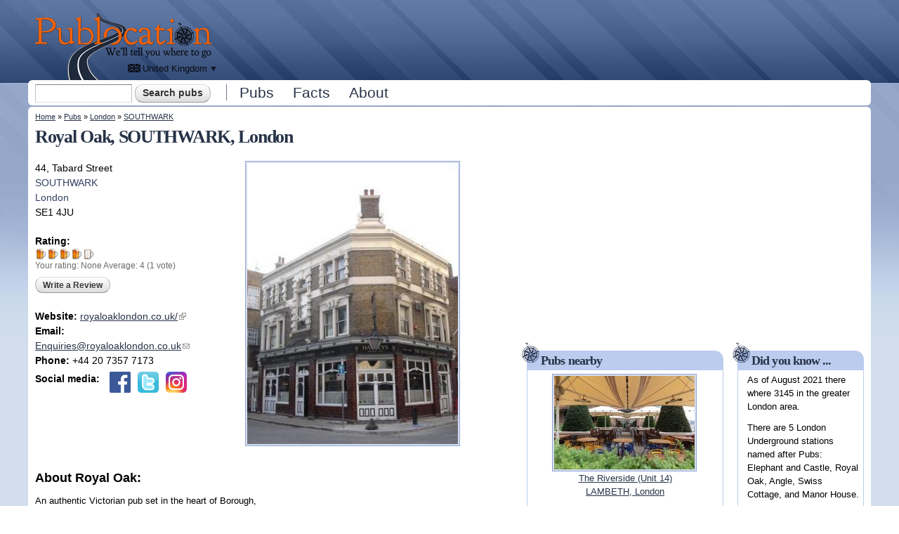

--- FILE ---
content_type: text/html; charset=utf-8
request_url: https://publocation.uk/pubs/london/southwark/royal-oak
body_size: 12287
content:
<!DOCTYPE html PUBLIC "-//W3C//DTD XHTML+RDFa 1.0//EN"
  "http://www.w3.org/MarkUp/DTD/xhtml-rdfa-1.dtd">
<html xmlns="http://www.w3.org/1999/xhtml" xml:lang="en" version="XHTML+RDFa 1.0" dir="ltr"
  xmlns:content="http://purl.org/rss/1.0/modules/content/"
  xmlns:dc="http://purl.org/dc/terms/"
  xmlns:foaf="http://xmlns.com/foaf/0.1/"
  xmlns:og="http://ogp.me/ns#"
  xmlns:rdfs="http://www.w3.org/2000/01/rdf-schema#"
  xmlns:sioc="http://rdfs.org/sioc/ns#"
  xmlns:sioct="http://rdfs.org/sioc/types#"
  xmlns:skos="http://www.w3.org/2004/02/skos/core#"
  xmlns:xsd="http://www.w3.org/2001/XMLSchema#">
<head profile="http://www.w3.org/1999/xhtml/vocab">
  <meta http-equiv="Content-Type" content="text/html; charset=utf-8" />
<link href="https://publocation.uk/sites/all/themes/custom/publ/images/icons/apple-touch-icon.png" rel="apple-touch-icon" sizes="180x180" />
<link href="https://publocation.uk/sites/all/themes/custom/publ/images/icons/favicon-32x32.png" rel="icon" sizes="32x32" type="image/png" />
<link href="https://publocation.uk/sites/all/themes/custom/publ/images/icons/favicon-16x16.png" rel="icon" sizes="16x16" type="image/png" />
<link href="https://publocation.uk/sites/all/themes/custom/publ/images/icons/site.webmanifest" rel="manifest" />
<link href="https://publocation.uk/sites/all/themes/custom/publ/images/icons/safari-pinned-tab.svg" rel="mask-icon" color="#17212d" />
<link href="https://publocation.uk/sites/all/themes/custom/publ/images/icons/favicon.ico" rel="shortcut icon" />
<meta name="msapplication-TileColor" content="#da532c" />
<meta name="msapplication-config" content="https://publocation.uk/sites/all/themes/custom/publ/images/icons/browserconfig.xml" />
<meta name="theme-color" content="#ffffff" />
<meta name="viewport" content="width=device-width, initial-scale=1, maximum-scale=1, minimum-scale=1, user-scalable=no" />
<meta name="description" content="An authentic Victorian pub set in the heart of Borough, London." />
<meta name="generator" content="Drupal 7 (https://www.drupal.org)" />
<link rel="canonical" href="https://publocation.uk/pubs/london/southwark/royal-oak" />
<link rel="shortlink" href="https://publocation.uk/node/24084" />
<script async src="//pagead2.googlesyndication.com/pagead/js/adsbygoogle.js"></script>
<script>
  (adsbygoogle = window.adsbygoogle || []).push({
    google_ad_client: "ca-pub-2556951923819248",
    enable_page_level_ads: true
  });
</script>  <title>Royal Oak, SOUTHWARK, London | Pub info @ Publocation</title>
  <link type="text/css" rel="stylesheet" href="https://publocation.uk/sites/publocation.uk/files/css/css_xE-rWrJf-fncB6ztZfd2huxqgxu4WO-qwma6Xer30m4.css" media="all" />
<link type="text/css" rel="stylesheet" href="https://publocation.uk/sites/publocation.uk/files/css/css_8awWtWi8jKHYTkQMGwu4EsReAKjc3QXl2cQ9IDZSsoM.css" media="all" />
<link type="text/css" rel="stylesheet" href="https://publocation.uk/sites/publocation.uk/files/css/css_HVh3W-BzphYJZ0AorUDOUiL0h7mtIs66SNfxKFDDHOA.css" media="all" />
<link type="text/css" rel="stylesheet" href="https://publocation.uk/sites/publocation.uk/files/css/css_3sxBXiU_JnoqyTjC_mrYKU1KjUJajtZy5LiaBvKnZPI.css" media="all" />

<!--[if (lt IE 9)&(!IEMobile)]>
<link type="text/css" rel="stylesheet" href="https://publocation.uk/sites/publocation.uk/files/css/css_iIZeBDhYaaBFq8ngrrRw5dRvDcT5IDR9BZ4_NsZzV2w.css" media="all" />
<![endif]-->

<!--[if gte IE 9]><!-->
<link type="text/css" rel="stylesheet" href="https://publocation.uk/sites/publocation.uk/files/css/css_Hoh3GSxgWPK3_D4lHKisOC1dOqRg03ZgNYNuwU_QJNE.css" media="all" />
<!--<![endif]-->
  <script type="text/javascript" src="//ajax.googleapis.com/ajax/libs/jquery/1.12.4/jquery.min.js"></script>
<script type="text/javascript">
<!--//--><![CDATA[//><!--
window.jQuery || document.write("<script src='/sites/all/modules/contrib/jquery_update/replace/jquery/1.12/jquery.min.js'>\x3C/script>")
//--><!]]>
</script>
<script type="text/javascript" src="https://publocation.uk/sites/publocation.uk/files/js/js_GOikDsJOX04Aww72M-XK1hkq4qiL_1XgGsRdkL0XlDo.js"></script>
<script type="text/javascript" src="https://publocation.uk/sites/publocation.uk/files/js/js_NaWnmLRn_oLakq5a60IFTfYZm_LJr7QZfBZkBPCRDXY.js"></script>
<script type="text/javascript" src="https://publocation.uk/sites/publocation.uk/files/js/js_Mp77BuXFBgsRKAHu7fNphM380nE-z6w7KHMk-u4kObc.js"></script>
<script type="text/javascript" src="https://publocation.uk/sites/publocation.uk/files/js/js_3SiRgsoafdJKk_EowU_CPwKyNYiAEtM5_KTYPvPwlrE.js"></script>
<script type="text/javascript">
<!--//--><![CDATA[//><!--
(function ($) {
  $(function(){
    $(window).bind("resize", function() {
      Drupal.Pl.PubImages.resizeHeight();
    });
  });
  $(window).load(Drupal.Pl.PubImages.resizeHeight);

  $(document).ready(function() {
    // Have to bind to clicks on the actual href, sadly jCarousel does not seem
    // to fire an event for this.
    $(".field-name-field-pub-images .jcarousel-item a").bind("click", function() {
      Drupal.Pl.PubImages.resizeHeight();
      // Ensure resize is made, delay 500ms and call again.
      setTimeout(function() {
        Drupal.Pl.PubImages.resizeHeight();
      }, 500);
    });
  });
})(jQuery);
//--><!]]>
</script>
<script type="text/javascript">
<!--//--><![CDATA[//><!--
(function ($) {
$(function() {
  $("#publoc-pub-body-wrapper").expander({slicePoint: 400});
});
})(jQuery);
//--><!]]>
</script>
<script type="text/javascript" src="https://publocation.uk/sites/publocation.uk/files/js/js_QzCIJnwRZ8Le3FHNGUyf4DpPVV98_ghdRqDFBJSchUQ.js"></script>
<script type="text/javascript" src="https://maps.googleapis.com/maps/api/js?key=AIzaSyAkcPb8T16TPRqqodXYz4nbJ2WPjDZwm6g"></script>
<script type="text/javascript">
<!--//--><![CDATA[//><!--
(function ($) {
  $(function(){
    // Resize map on load and every window resize.
    Drupal.Pl.PubMap.resize(0.85);
    $(window).bind("resize", function() {
      Drupal.Pl.PubMap.resize(0.85);
    });
    Drupal.Pl.PubMap.init({"mapping_type":{"point":{"lat":"51.5001167","long":"-0.0914361","zoom":14,"streetview":{"lat":"51.500055796023","long":"-0.091432075104473","heading":"7.9076540824112","pitch":"-2.0640455100291","zoom":"0.758992"}}},"nid":"24084","streetview":true,"pubs_near_me":true,"path_to_module":"sites\/all\/modules\/custom\/publoc"});
  });
  $(window).load(Drupal.Pl.PubMap.render);
})(jQuery);
//--><!]]>
</script>
<script type="text/javascript">
<!--//--><![CDATA[//><!--
(function ($) {
$(function() {
  $("#publoc-mobile-info").expander({slicePoint: 57, expandPrefix: "<br />"});
});
})(jQuery);
//--><!]]>
</script>
<script type="text/javascript" src="https://publocation.uk/sites/publocation.uk/files/js/js_waP91NpgGpectm_6Y2XDEauLJ8WCSCBKmmA87unpp2E.js"></script>
<script type="text/javascript" src="https://www.googletagmanager.com/gtag/js?id=UA-7494542-4"></script>
<script type="text/javascript">
<!--//--><![CDATA[//><!--
window.google_analytics_uacct = "UA-7494542-4";window.dataLayer = window.dataLayer || [];function gtag(){dataLayer.push(arguments)};gtag("js", new Date());gtag("set", "developer_id.dMDhkMT", true);gtag("config", "UA-7494542-4", {"groups":"default"});gtag("config", "G-C6RDGTSB80", {"groups":"default"});
//--><!]]>
</script>
<script type="text/javascript" src="https://publocation.uk/sites/publocation.uk/files/js/js_99ggxuUY0RaXujJZxL1nr-2xwIU_jtqtz-GBOWtcR8Q.js"></script>
<script type="text/javascript" src="https://publocation.uk/sites/publocation.uk/files/js/js_ANK6Q2tYLMz0cFj9OszNvPZBfXxksL0q20zGfuvKk4M.js"></script>
<script type="text/javascript" src="https://publocation.uk/sites/publocation.uk/files/js/js_43n5FBy8pZxQHxPXkf-sQF7ZiacVZke14b0VlvSA554.js"></script>
<script type="text/javascript">
<!--//--><![CDATA[//><!--
jQuery.extend(Drupal.settings, {"basePath":"\/","pathPrefix":"","setHasJsCookie":0,"ajaxPageState":{"theme":"publ","theme_token":"IpEzQoT8wvnGrcLGDmilmA-DDsH96LOsBVCBIPiQMsM","jquery_version":"1.12","jquery_version_token":"96c-r9bOVK44xQse2V6GaffPmjPu78Nn9_5qhwDZ9u8","js":{"0":1,"\/\/ajax.googleapis.com\/ajax\/libs\/jquery\/1.12.4\/jquery.min.js":1,"1":1,"misc\/jquery-extend-3.4.0.js":1,"misc\/jquery-html-prefilter-3.5.0-backport.js":1,"misc\/jquery.once.js":1,"misc\/drupal.js":1,"sites\/all\/modules\/contrib\/jquery_update\/js\/jquery_browser.js":1,"sites\/all\/modules\/contrib\/jquery_update\/replace\/ui\/external\/jquery.cookie.js":1,"sites\/all\/modules\/contrib\/jquery_update\/replace\/jquery.form\/4\/jquery.form.min.js":1,"misc\/form-single-submit.js":1,"misc\/ajax.js":1,"sites\/all\/modules\/contrib\/jquery_update\/js\/jquery_update.js":1,"sites\/all\/modules\/contrib\/entityreference\/js\/entityreference.js":1,"sites\/all\/modules\/contrib\/comment_notify\/comment_notify.js":1,"sites\/all\/libraries\/colorbox\/jquery.colorbox-min.js":1,"sites\/all\/modules\/contrib\/colorbox\/js\/colorbox.js":1,"sites\/all\/modules\/contrib\/colorbox\/styles\/default\/colorbox_style.js":1,"sites\/all\/modules\/contrib\/colorbox\/js\/colorbox_load.js":1,"sites\/all\/modules\/custom\/publoc\/js\/publoc.js":1,"sites\/all\/modules\/custom\/publoc\/js\/jquery.expander.min.js":1,"2":1,"3":1,"sites\/all\/modules\/custom\/publoc\/js\/leaflet\/leaflet.js":1,"https:\/\/maps.googleapis.com\/maps\/api\/js?key=AIzaSyAkcPb8T16TPRqqodXYz4nbJ2WPjDZwm6g":1,"4":1,"5":1,"sites\/all\/modules\/contrib\/google_analytics\/googleanalytics.js":1,"https:\/\/www.googletagmanager.com\/gtag\/js?id=UA-7494542-4":1,"6":1,"sites\/all\/modules\/contrib\/field_group\/field_group.js":1,"sites\/all\/libraries\/jquery.cycle\/jquery.cycle.all.js":1,"sites\/all\/libraries\/jquery.jcarousel\/lib\/jquery.jcarousel.min.js":1,"sites\/all\/libraries\/jquery.imagesloaded\/jquery.imagesloaded.min.js":1,"sites\/all\/modules\/contrib\/field_slideshow\/field_slideshow.js":1,"misc\/progress.js":1,"sites\/all\/modules\/contrib\/fivestar\/js\/fivestar.ajax.js":1,"sites\/all\/modules\/contrib\/fivestar\/js\/fivestar.js":1,"sites\/all\/modules\/contrib\/extlink\/js\/extlink.js":1,"sites\/all\/modules\/contrib\/antibot\/js\/antibot.js":1,"sites\/all\/themes\/custom\/publ\/js\/responsive-nav.min.js":1,"sites\/all\/themes\/omega\/omega\/js\/jquery.formalize.js":1,"sites\/all\/themes\/omega\/omega\/js\/omega-mediaqueries.js":1},"css":{"modules\/system\/system.base.css":1,"modules\/system\/system.menus.css":1,"modules\/system\/system.messages.css":1,"modules\/system\/system.theme.css":1,"modules\/comment\/comment.css":1,"modules\/field\/theme\/field.css":1,"sites\/all\/modules\/contrib\/logintoboggan\/logintoboggan.css":1,"modules\/node\/node.css":1,"modules\/search\/search.css":1,"modules\/user\/user.css":1,"sites\/all\/modules\/contrib\/extlink\/css\/extlink.css":1,"sites\/all\/modules\/contrib\/views\/css\/views.css":1,"sites\/all\/modules\/contrib\/comment_notify\/comment_notify.css":1,"sites\/all\/modules\/contrib\/colorbox\/styles\/default\/colorbox_style.css":1,"sites\/all\/modules\/contrib\/ctools\/css\/ctools.css":1,"sites\/all\/modules\/custom\/publoc\/js\/leaflet\/leaflet.css":1,"sites\/all\/modules\/contrib\/adsense\/css\/adsense.css":1,"sites\/all\/modules\/contrib\/field_slideshow\/field_slideshow.css":1,"sites\/all\/modules\/contrib\/fivestar\/css\/fivestar.css":1,"sites\/all\/modules\/custom\/publoc\/fivestar\/beers.css":1,"sites\/all\/modules\/contrib\/widgets\/widgets.css":1,"sites\/all\/themes\/omega\/alpha\/css\/alpha-reset.css":1,"sites\/all\/themes\/omega\/alpha\/css\/alpha-mobile.css":1,"sites\/all\/themes\/omega\/alpha\/css\/alpha-alpha.css":1,"sites\/all\/themes\/omega\/omega\/css\/formalize.css":1,"sites\/all\/themes\/omega\/omega\/css\/omega-text.css":1,"sites\/all\/themes\/omega\/omega\/css\/omega-branding.css":1,"sites\/all\/themes\/omega\/omega\/css\/omega-menu.css":1,"sites\/all\/themes\/omega\/omega\/css\/omega-forms.css":1,"sites\/all\/themes\/omega\/omega\/css\/omega-visuals.css":1,"sites\/all\/themes\/custom\/publ\/css\/global.css":1,"ie::normal::sites\/all\/themes\/custom\/publ\/css\/publ-alpha-default.css":1,"ie::normal::sites\/all\/themes\/custom\/publ\/css\/publ-alpha-default-normal.css":1,"ie::normal::sites\/all\/themes\/omega\/alpha\/css\/grid\/alpha_default\/normal\/alpha-default-normal-12.css":1,"narrow::sites\/all\/themes\/custom\/publ\/css\/publ-alpha-default.css":1,"narrow::sites\/all\/themes\/custom\/publ\/css\/publ-alpha-default-narrow.css":1,"sites\/all\/themes\/omega\/alpha\/css\/grid\/alpha_default\/narrow\/alpha-default-narrow-12.css":1,"normal::sites\/all\/themes\/custom\/publ\/css\/publ-alpha-default.css":1,"normal::sites\/all\/themes\/custom\/publ\/css\/publ-alpha-default-normal.css":1,"sites\/all\/themes\/omega\/alpha\/css\/grid\/alpha_default\/normal\/alpha-default-normal-12.css":1,"wide::sites\/all\/themes\/custom\/publ\/css\/publ-alpha-default.css":1,"wide::sites\/all\/themes\/custom\/publ\/css\/publ-alpha-default-wide.css":1,"sites\/all\/themes\/omega\/alpha\/css\/grid\/alpha_default\/wide\/alpha-default-wide-12.css":1}},"admin_menu":{"suppress":1},"colorbox":{"opacity":"0.85","current":"{current} of {total}","previous":"\u00ab Prev","next":"Next \u00bb","close":"Close","maxWidth":"98%","maxHeight":"98%","fixed":true,"mobiledetect":true,"mobiledevicewidth":"480px","file_public_path":"\/sites\/publocation.uk\/files","specificPagesDefaultValue":"admin*\nimagebrowser*\nimg_assist*\nimce*\nnode\/add\/*\nnode\/*\/edit\nprint\/*\nprintpdf\/*\nsystem\/ajax\nsystem\/ajax\/*"},"publoc":{"publoc_site_country":"United Kingdom","publoc_site_country_possessive":"British","publoc_site_country_code":"GB","publoc_site_country_map_bounds_mapping_ne_lat":"58.573451","publoc_site_country_map_bounds_mapping_ne_long":"1.107287","publoc_site_country_map_bounds_mapping_sw_lat":"50.276191","publoc_site_country_map_bounds_mapping_sw_long":"-7.473449","publoc_site_country_map_bounds_physical_ne_lat":"60.435038","publoc_site_country_map_bounds_physical_ne_long":"1.766467","publoc_site_country_map_bounds_physical_sw_lat":"49.860131","publoc_site_country_map_bounds_physical_sw_long":"-8.638","publoc_mapbox_access_token":"pk.eyJ1IjoicHVibG9jYXRpb251ayIsImEiOiJja3BkZjNqeWcwMXEwMnBwMzljNGJubmN0In0.82Zy0DGoNRp-5Zn4DZLsEQ"},"googleanalytics":{"account":["UA-7494542-4","G-C6RDGTSB80"],"trackOutbound":1,"trackMailto":1,"trackDownload":1,"trackDownloadExtensions":"7z|aac|arc|arj|asf|asx|avi|bin|csv|doc(x|m)?|dot(x|m)?|exe|flv|gif|gz|gzip|hqx|jar|jpe?g|js|mp(2|3|4|e?g)|mov(ie)?|msi|msp|pdf|phps|png|ppt(x|m)?|pot(x|m)?|pps(x|m)?|ppam|sld(x|m)?|thmx|qtm?|ra(m|r)?|sea|sit|tar|tgz|torrent|txt|wav|wma|wmv|wpd|xls(x|m|b)?|xlt(x|m)|xlam|xml|z|zip","trackColorbox":1},"urlIsAjaxTrusted":{"\/pubs\/london\/southwark\/royal-oak":true,"\/system\/ajax":true,"\/pubs\/london\/southwark\/royal-oak?destination=node\/24084":true},"field_group":{"div":"full"},"field_slideshow":{"field-slideshow-1":{"fx":"fade","speed":1000,"timeout":4000,"pause":1,"start_on_hover":0,"carousel_visible":3,"carousel_scroll":1,"carousel_speed":500,"carousel_vertical":0,"carousel_circular":0,"carousel_follow":1,"carousel_skin":"","pager":"carousel","controls":[]}},"ajax":{"edit-vote--2":{"callback":"fivestar_ajax_submit","event":"change","url":"\/system\/ajax","submit":{"_triggering_element_name":"vote"}}},"extlink":{"extTarget":0,"extClass":"ext","extLabel":"(link is external)","extImgClass":0,"extIconPlacement":"append","extSubdomains":1,"extExclude":"","extInclude":"","extCssExclude":"","extCssExplicit":"","extAlert":0,"extAlertText":"This link will take you to an external web site. We are not responsible for their content.","mailtoClass":"mailto","mailtoLabel":"(link sends e-mail)","extUseFontAwesome":false},"antibot":{"forms":{"user-login-form":{"action":"\/pubs\/london\/southwark\/royal-oak?destination=node\/24084","key":"12b99d8533907de29858e06d1179132d"}}},"omega":{"layouts":{"primary":"normal","order":["narrow","normal","wide"],"queries":{"narrow":"all and (min-width: 740px) and (min-device-width: 740px), (max-device-width: 800px) and (min-width: 740px) and (orientation:landscape)","normal":"all and (min-width: 980px) and (min-device-width: 980px), all and (max-device-width: 1024px) and (min-width: 1024px) and (orientation:landscape)","wide":"all and (min-width: 1220px)"}}}});
//--><!]]>
</script>
</head>
<body class="html not-front not-logged-in page-node page-node- page-node-24084 node-type-pub context-pubs"><div id="body-inner">
  <div id="skip-link">
    <a href="#main-content" class="element-invisible element-focusable">Skip to main content</a>
  </div>
  <div class="region region-page-top" id="region-page-top">
  <div class="region-inner region-page-top-inner">
      </div>
</div>  <div class="page clearfix" id="page">
      <header id="section-header" class="section section-header">
  <div id="zone-branding-wrapper" class="zone-wrapper zone-branding-wrapper clearfix">  
  <div id="zone-branding" class="zone zone-branding clearfix container-12">
    <div class="grid-12 region region-branding" id="region-branding">
  <div class="region-inner region-branding-inner">
        <div class="branding-data clearfix">
            <div class="logo-img">
        <a href="/" rel="home" title="Publocation"><img src="https://publocation.uk/sites/all/themes/custom/publ/images/publocation-logo.png" alt="Publocation" id="logo" /></a><a href="/" rel="home" title="Publocation"><img src="https://publocation.uk/sites/all/themes/custom/publ/images/publocation-logo-mobile.png" alt="Publocation" id="logo-mobile" /></a>      </div>
                        <hgroup class="site-name-slogan element-invisible">        
                                <h2 class="site-name element-invisible"><a href="/" title="Home">Publocation</a></h2>
                                        <h6 class="site-slogan element-invisible">We'll tell you where to go for every British pub.</h6>
              </hgroup>
          </div>
        <div class="block block-publoc block-publoc-cross-site-nav block-publoc-publoc-cross-site-nav odd block-without-title" id="block-publoc-publoc-cross-site-nav"><div class="block-inner-top"></div>
  <div class="block-inner clearfix">
                
    <div class="content clearfix">
      <p class="guide">Publocation in other countries:</p><span class="country united-kingdom current-country"><a href="https://publocation.uk/" title="Click to see other countries where Publocation is available"><span class="country-name">United Kingdom</span><span class="drop-down"></span></a></span><ul class="cross-site-nav"><li class="country united-kingdom active"><a href="https://publocation.uk/" title="Publocation United Kingdom, Hotels, Bars, Taverns and Pubs in United Kingdom">United Kingdom</a></li><li class="country australia"><a href="https://publocation.com.au/" title="Publocation Australia, Hotels, Bars, Taverns and Pubs in Australia">Australia</a></li><li class="country new-zealand"><a href="https://publocation.co.nz/" title="Publocation New Zealand, Hotels, Bars, Taverns and Pubs in New Zealand">New Zealand</a></li><li class="country ireland"><a href="https://ie.publocation.com/" title="Publocation Ireland, Hotels, Bars, Taverns and Pubs in Ireland">Ireland</a></li></ul>    </div>
  </div>
</div><div class="block block-publoc block-publoc-mobile-search-icon block-publoc-publoc-mobile-search-icon even block-without-title" id="block-publoc-publoc-mobile-search-icon"><div class="block-inner-top"></div>
  <div class="block-inner clearfix">
                
    <div class="content clearfix">
      <img src="https://publocation.uk/sites/all/themes/custom/publ/images/search.png" alt="Search" id="publ-mobile-search-icon" />    </div>
  </div>
</div><div class="block block-boxes block-boxes-simple block-ad-header-728x90-9791219620 block-boxes-ad-header-728x90-9791219620 odd block-without-title" id="block-boxes-ad-header-728x90-9791219620"><div class="block-inner-top"></div>
  <div class="block-inner clearfix">
                
    <div class="content clearfix">
      <div class='adsense' style='width:728px;height:90px;'>
<script async src="//pagead2.googlesyndication.com/pagead/js/adsbygoogle.js"></script>
<!-- 728x90 -->
<ins class="adsbygoogle"
     style="display:inline-block;width:728px;height:90px"
     data-ad-client="ca-pub-2556951923819248"
     data-ad-slot="9791219620"></ins>
<script>
(adsbygoogle = window.adsbygoogle || []).push({});
</script>
</div>    </div>
  </div>
</div>  </div>
</div>  </div>
</div><div id="zone-menu-wrapper" class="zone-wrapper zone-menu-wrapper clearfix">  
  <div id="zone-menu" class="zone zone-menu clearfix container-12">
    <div class="grid-12 region region-menu" id="region-menu">
  <div class="region-inner region-menu-inner">
        <div class="block block-search block-form block-search-form odd block-without-title" id="block-search-form"><div class="block-inner-top"></div>
  <div class="block-inner clearfix">
                
    <div class="content clearfix">
      <form action="/pubs/london/southwark/royal-oak" method="post" id="search-block-form" accept-charset="UTF-8"><div><div class="container-inline">
      <h2 class="element-invisible">Search form</h2>
    <div class="form-item form-type-textfield form-item-search-block-form">
  <label class="element-invisible" for="edit-search-block-form--2">Search </label>
 <input title="Enter the terms you wish to search for." type="text" id="edit-search-block-form--2" name="search_block_form" value="" size="15" maxlength="128" class="form-text" />
</div>
<div class="form-actions form-wrapper" id="edit-actions"><input type="submit" id="edit-submit" name="op" value="Search pubs" class="form-submit" /></div><input type="hidden" name="form_build_id" value="form-TerR_OnReo1X5q_WmsdPaWflGU-KDX7xEPyfiTt61zs" />
<input type="hidden" name="form_id" value="search_block_form" />
</div>
</div></form>    </div>
  </div>
</div><div class="block block-system block-menu block-main-menu block-system-main-menu even block-without-title" id="block-system-main-menu"><div class="block-inner-top"></div>
  <div class="block-inner clearfix">
                
    <div class="content clearfix">
      <ul class="menu"><li class="first leaf"><a href="/pubs" title="Australian bars, hotels, pubs and taverns by location">Pubs</a></li>
<li class="leaf"><a href="/facts" title="History and facts about New Zealand hotels and pubs">Facts</a></li>
<li class="last leaf"><a href="/about" title="About PubLocation, your guide to Irish hotels">About</a></li>
</ul>    </div>
  </div>
</div>  </div>
</div>
  </div>
</div></header>    
      <section id="section-content" class="section section-content">
  <span itemscope="" itemtype="http://schema.org/BarOrPub" itemid="https://publocation.uk/pubs/london/southwark/royal-oak" itemref="md1 md2 md3 md4 md5 md6 md7 md8 md9 md10 md12 md13 md19 md20 publoc-address"></span><meta itemprop="name" content="Royal Oak" id="md19"><link href="/pubs/london/southwark/royal-oak" itemprop="url" id="md20"><div id="zone-content-wrapper" class="zone-wrapper zone-content-wrapper clearfix">  
  <div id="zone-content" class="zone zone-content clearfix container-12">    
          <div id="breadcrumb" class="grid-12"><h2 class="element-invisible">You are here</h2><div class="breadcrumb"><a href="/">Home</a> » <a href="/pubs">Pubs</a> » <a href="/pubs/london">London</a> » <a href="/pubs/london/southwark">SOUTHWARK</a></div></div>
        
        <div class="grid-7 region region-content" id="region-content">
  <div class="region-inner region-content-inner">
    <a id="main-content"></a>
                <h1 class="title" id="page-title">Royal Oak, SOUTHWARK, London</h1>
                        <div class="block block-system block-main block-system-main odd block-without-title" id="block-system-main"><div class="block-inner-top"></div>
  <div class="block-inner clearfix">
                
    <div class="content clearfix">
      <article class="node node-pub node-published node-not-promoted node-not-sticky author-royal-oa24084 odd clearfix" id="node-pub-24084">
            
  
  <div class="content clearfix">
    <div id="publoc-pub-images-wrapper"><div class="field field-name-field-pub-images field-type-image field-label-hidden publocation-image-href"><div class="field-items" id="md7"><div class="field-item even"><div id="field-slideshow-1-wrapper" class="field-slideshow-wrapper">

  
  
  
  <div class="field-slideshow field-slideshow-1 effect-fade timeout-4000 with-pager with-controls" style="width:300px; height:400px">
          <div class="field-slideshow-slide field-slideshow-slide-1 even first">
        <a href="https://publocation.uk/sites/publocation.uk/files/styles/large/public/pub-images/royal-oak-25192.jpg?itok=jGEtVgzN&amp;slideshow=true&amp;slideshowAuto=false&amp;slideshowSpeed=4000&amp;speed=350&amp;transition=elastic" class="colorbox-load" rel="field-slideshow[nid-2408453]image"><img class="field-slideshow-image field-slideshow-image-1" itemprop="image" typeof="foaf:Image" src="https://publocation.uk/sites/publocation.uk/files/styles/medium/public/pub-images/royal-oak-25192.jpg?itok=q9BhSyyM" width="300" height="400" alt="Royal Oak - image 1" title="Royal Oak - image 1" /></a>              </div>
      </div>

  
  
</div>
</div></div></div></div><div id="node-pub-full-group-summary-left" class=" group-summary-left field-group-div"><address id="publoc-address" itemtype="http://schema.org/PostalAddress" itemscope="" itemprop="address"><div class="field field-name-field-address field-type-text field-label-hidden"><div class="field-items"><div class="field-item even" itemprop="streetAddress">44, Tabard Street</div></div></div><div itemprop="addressLocality" class="field-name-field-pub-suburb-ref"><a href="/pubs/london/southwark" title="Pubs, Taverns and Hotels in SOUTHWARK, London">SOUTHWARK</a></div><div class="field-publoc-pub-state" itemprop="addressRegion"><a href="/pubs/london" title="Pubs, Taverns and Hotels in London">London</a></div><div class="clearfix"></div><div class="field-publoc-pub-postcode" itemprop="postalCode">SE1 4JU</div></address><div class="field field-name-field-rating field-type-fivestar field-label-above"><div class="field-label">Rating:&nbsp;</div><div class="field-items" id="md8"><div class="field-item even" itemprop="aggregateRating" itemscope="" itemtype="http://schema.org/AggregateRating"><form class="fivestar-widget" action="/pubs/london/southwark/royal-oak" method="post" id="fivestar-custom-widget" accept-charset="UTF-8"><div><div  class="clearfix  fivestar-combo-text fivestar-average-stars fivestar-form-item fivestar-beers"><div class="form-item form-type-fivestar form-item-vote">
 <div class="form-item form-type-select form-item-vote">
 <select id="edit-vote--2" name="vote" class="form-select"><option value="-">Select rating</option><option value="20">Give Royal Oak 1/5</option><option value="40">Give Royal Oak 2/5</option><option value="60">Give Royal Oak 3/5</option><option value="80" selected="selected">Give Royal Oak 4/5</option><option value="100">Give Royal Oak 5/5</option></select>
<div class="description"><div class="fivestar-summary fivestar-summary-combo"><span class="user-rating">Your rating: <span>None</span></span> <span class="average-rating">Average: <span  itemprop="ratingValue">4</span></span> <span class="total-votes">(<span  itemprop="ratingCount">1</span> vote)</span></div></div>
</div>

</div>
</div><input class="fivestar-submit form-submit" type="submit" id="edit-fivestar-submit" name="op" value="Rate" /><input type="hidden" name="form_build_id" value="form-RxuSIr1NAgtqKRvHRGBsG0FUUKqkfVQRhDcGRMZ2tao" />
<input type="hidden" name="form_id" value="fivestar_custom_widget" />
</div></form></div></div></div><div id="publoc-top-add-review-link" class="publoc-inline-link-button"><a href="/add-pub-review/24084">Write a Review</a></div><div class="clearfix"></div><div class="field field-name-field-website field-type-text field-label-inline clearfix"><div class="field-label">Website:&nbsp;</div><div class="field-items" id="md6"><div class="field-item even"><a href="https://royaloaklondon.co.uk/" title="Click to visit the Royal Oak Pub website" target="_blank">royaloaklondon.co.uk/</a></div></div></div><div class="field field-name-field-email field-type-email field-label-inline clearfix"><div class="field-label">Email:&nbsp;</div><div class="field-items" id="md5"><div class="field-item even">  <span class="a8c20ca5fff307abe5ee0405e824e0f961bb2bb4"></span>
<script type="text/javascript"> <!--
  jQuery('.a8c20ca5fff307abe5ee0405e824e0f961bb2bb4').html('<a href="&#109;&#97;&#105;&#108;&#116;&#111;&#58;&#69;&#110;&#113;&#117;&#105;&#114;&#105;&#101;&#115;&#64;&#114;&#111;&#121;&#97;&#108;&#111;&#97;&#107;&#108;&#111;&#110;&#100;&#111;&#110;&#46;&#99;&#111;&#46;&#117;&#107;">&#69;&#110;&#113;&#117;&#105;&#114;&#105;&#101;&#115;&#64;&#114;&#111;&#121;&#97;&#108;&#111;&#97;&#107;&#108;&#111;&#110;&#100;&#111;&#110;&#46;&#99;&#111;&#46;&#117;&#107;</a>');
// --> </script></div></div></div><div class="field field-name-field-phone field-type-text field-label-inline clearfix"><div class="field-label">Phone:&nbsp;</div><div class="field-items" id="md3"><div class="field-item even" itemprop="telephone">+44 20 7357 7173</div></div></div><div class="field field-name-field-pub-social-media-icons field-type-text field-label-inline clearfix"><div class="field-label">Social media:&nbsp;</div><div id="publoc-pub-social-media-icons"><div class="item-list"><ul><li class="first"><a href="https://www.facebook.com/royaloakborough" title="Click to view Royal Oak on Facebook" class="facebook" target="_blank"></a></li><li><a href="https://twitter.com/royaloakborough" title="Click to view Royal Oak on Twitter" class="twitter" target="_blank"></a></li><li class="last"><a href="https://www.instagram.com/Royaloakborough/" title="Click to view Royal Oak on Instagram" class="instagram" target="_blank"></a></li></ul></div></div></div></div><div class="field field-name-body field-type-text-with-summary field-label-above"><div class="field-label">About Royal Oak:&nbsp;</div><div class="field-items"><div class="field-item even"><div id="publoc-adsense-inline-ad" style="width: 300px; height: 250px;"><div class='adsense' style='width:300px;height:250px;'>
<script async src="//pagead2.googlesyndication.com/pagead/js/adsbygoogle.js"></script>
<!-- 300x250 -->
<ins class="adsbygoogle"
     style="display:inline-block;width:300px;height:250px"
     data-ad-client="ca-pub-2556951923819248"
     data-ad-slot="8207889066"></ins>
<script>
(adsbygoogle = window.adsbygoogle || []).push({});
</script>
</div></div><div id="publoc-pub-body-wrapper"><div id="md1"><div itemprop="description"><p>An authentic Victorian pub set in the heart of Borough, London.</p>
</div></div></div><!-- /#publoc-pub-body-wrapper --></div></div></div><div class="field field-name-field-gmap-lat field-type-number-float field-label-hidden"><div class="field-items" id="md4"><div class="field-item even"><ul id="publoc-map-tabs" class="tabs primary"><li id="publoc-map-tab-publocation" class="active"><a href="#" onclick="Drupal.Pl.PubMap.toggleStreetview(); return false;">Publocation</a></li><li id="publoc-map-tab-streetview"><a href="#" onclick="Drupal.Pl.PubMap.toggleStreetview(); return false;">Street view</a></li></ul><div id="publoc-map" style="max-width: 100%; height: 300px;"></div><div id="publoc-streetview" style="max-width: 100%; height: 300px;"></div><p id="publoc-map-pubs-near-me"><a href="/pubs/near-me" title="Pubs Near Me, click to centre the maps on your current location and see pubs near you">Show me pubs near me</a></p></div></div></div><div id="publoc-adsense-desktop-tablet-below-pub-map"><div class='adsense' style='width:336px;height:280px;'>
<script async src="//pagead2.googlesyndication.com/pagead/js/adsbygoogle.js"></script>
<!-- 336x280 -->
<ins class="adsbygoogle"
     style="display:inline-block;width:336px;height:280px"
     data-ad-client="ca-pub-2556951923819248"
     data-ad-slot="1289755440"></ins>
<script>
(adsbygoogle = window.adsbygoogle || []).push({});
</script>
</div></div><p id="publoc-editor-message">Do you own or manage this Pub? You can edit this Pub by <a href="/contact-us/pub-editor">requesting editing access</a> or <a href="/user">logging in</a> if you already have editing access.</p><div class="view view-publoc-pub-reviews view-id-publoc_pub_reviews view-display-id-entity_view_1 view-dom-id-6bf589e116fe19e9224098387741da42">
        <h2 class="title">Reviews</h2>
    
  <div class="content">

      <div class="view-header">
      <div class="publoc-inline-link-button"><a href="/add-pub-review/24084">Write a Review</a></div>    </div>
  
  
      <div class="view-empty">
      <p>No reviews yet, you can <a href="/add-pub-review/24084">Write a Review here</a>.</p>    </div>
  
  
  
  
  
  
  </div>

</div>   </div>
  
  <div class="clearfix">
          <nav class="links node-links clearfix"></nav>
    
      </div>
</article>    </div>
  </div>
</div>      </div>
</div><aside class="grid-3 region region-sidebar-first" id="region-sidebar-first">
  <div class="region-inner region-sidebar-first-inner">
    <div class="block block-boxes block-boxes-simple block-ad-sidebar-336x280-7982090645 block-boxes-ad-sidebar-336x280-7982090645 odd block-without-title" id="block-boxes-ad-sidebar-336x280-7982090645"><div class="block-inner-top"></div>
  <div class="block-inner clearfix">
                
    <div class="content clearfix">
      <div class='adsense' style='width:336px;height:280px;'>
<script async src="//pagead2.googlesyndication.com/pagead/js/adsbygoogle.js"></script>
<!-- 336x280 -->
<ins class="adsbygoogle"
     style="display:inline-block;width:336px;height:280px"
     data-ad-client="ca-pub-2556951923819248"
     data-ad-slot="7982090645"></ins>
<script>
(adsbygoogle = window.adsbygoogle || []).push({});
</script>
</div>    </div>
  </div>
</div><section class="block block-views block-pubs-nearby-sidebar-block block-views-pubs-nearby-sidebar-block even" id="block-views-pubs-nearby-sidebar-block"><div class="block-inner-top"></div>
  <div class="block-inner clearfix">
              <h2 class="block-title">Pubs nearby</h2>
            
    <div class="content clearfix">
      <div class="view view-pubs-nearby view-id-pubs_nearby view-display-id-sidebar_block featured-and-nearby-pubs-view view-dom-id-72ce630b4a4ddb78f740e788df04da1d">
        
  
  
      <div class="view-content">
        <div class="views-row views-row-1 views-row-odd views-row-first">
      
  <div class="views-field views-field-field-pub-images">        <div class="field-content publocation-image-href"><a href="/pubs/london/lambeth/the-riverside-unit-14"><img typeof="foaf:Image" src="https://publocation.uk/sites/publocation.uk/files/styles/thumbnail/public/pub-images/riverside-unit-14-24681.jpg?itok=Fl_4hgFu" width="200" height="133" alt="The Riverside (Unit 14) - image 1" title="The Riverside (Unit 14) - image 1" /></a></div>  </div>  
  <div class="views-field views-field-title">        <span class="field-content"><a href="/pubs/london/lambeth/the-riverside-unit-14">The Riverside (Unit 14)<br />LAMBETH, London</a></span>  </div>  </div>
  <div class="views-row views-row-2 views-row-even views-row-last">
      
  <div class="views-field views-field-field-pub-images">        <div class="field-content publocation-image-href"><a href="/pubs/london/camden/knights-templar"><img typeof="foaf:Image" src="https://publocation.uk/sites/publocation.uk/files/styles/thumbnail/public/pub-images/knights-templar-23013.jpg?itok=E71Wna76" width="200" height="153" alt="Knights Templar - image 1" title="Knights Templar - image 1" /></a></div>  </div>  
  <div class="views-field views-field-title">        <span class="field-content"><a href="/pubs/london/camden/knights-templar">Knights Templar<br />CAMDEN, London</a></span>  </div>  </div>
    </div>
  
  
  
  
  
  
</div>    </div>
  </div>
</section><section class="block block-publoc block-publoc-sidebar-social-media block-publoc-publoc-sidebar-social-media odd" id="block-publoc-publoc-sidebar-social-media"><div class="block-inner-top"></div>
  <div class="block-inner clearfix">
              <h2 class="block-title">Follow Publocation</h2>
            
    <div class="content clearfix">
      <p>Follow <strong><em>Publocation</em></strong> to keep up-to-date with all the latest Pub news!</p><ul><li><a href="https://www.facebook.com/PublocationUK" title="PublocationUK on Facebook" target="_blank"><img src="/sites/all/modules/custom/publoc/images/bottle-cap-facebook.png" alt="PublocationUK on Facebook" width="75" height="75" /></a></li><li><a href="https://twitter.com/PublocationUK" title="PublocationUK on Twitter" target="_blank"><img src="/sites/all/modules/custom/publoc/images/bottle-cap-twitter.png" alt="PublocationUK on Twitter" width="75" height="75" /></a><a href="https://twitter.com/PublocationUK" class="twitter-follow-button" data-show-count="false" data-show-screen-name="false" data-width="75px">Follow @PublocationUK</a>
<script>!function(d,s,id){var js,fjs=d.getElementsByTagName(s)[0],p=/^http:/.test(d.location)?"http":"https";if(!d.getElementById(id)){js=d.createElement(s);js.id=id;js.src=p+"://platform.twitter.com/widgets.js";fjs.parentNode.insertBefore(js,fjs);}}(document, "script", "twitter-wjs");</script></li></ul>    </div>
  </div>
</section><noscript>
  <style>form.antibot { display: none !important; }</style>
  <div class="antibot-no-js antibot-message antibot-message-warning messages warning">
    You must have JavaScript enabled to use this form.  </div>
</noscript>
<section class="block block-user block-login block-user-login even" id="block-user-login"><div class="block-inner-top"></div>
  <div class="block-inner clearfix">
              <h2 class="block-title">User login</h2>
            
    <div class="content clearfix">
      <form class="antibot" action="/antibot" method="post" id="user-login-form" accept-charset="UTF-8"><div><div class="form-item form-type-textfield form-item-name">
  <label for="edit-name">Username or e-mail <span class="form-required" title="This field is required.">*</span></label>
 <input type="text" id="edit-name" name="name" value="" size="15" maxlength="60" class="form-text required" />
</div>
<div class="form-item form-type-password form-item-pass">
  <label for="edit-pass">Password <span class="form-required" title="This field is required.">*</span></label>
 <input type="password" id="edit-pass" name="pass" size="15" maxlength="128" class="form-text required" />
</div>
<div class="form-item form-type-checkbox form-item-persistent-login">
 <input type="checkbox" id="edit-persistent-login" name="persistent_login" value="1" class="form-checkbox" />  <label class="option" for="edit-persistent-login">Remember me </label>

</div>
<div class="item-list"><ul><li class="first"><a href="/user/register" title="Create a new user account.">Create new account</a></li><li class="last"><a href="/user/password" title="Request new password via e-mail.">Request new password</a></li></ul></div><input type="hidden" name="form_build_id" value="form-vZtRLs4OQEdu208CXuAQXF4ZLpVEORMIswa4UR0_gzs" />
<input type="hidden" name="form_id" value="user_login_block" />
<input type="hidden" name="antibot_key" value="" />
<div class="form-actions form-wrapper" id="edit-actions--2"><input type="submit" id="edit-submit--2" name="op" value="Log in" class="form-submit" /></div><div id="publoc-socal-media-login"><div class="item-list"><h3>Or you can login with</h3><ul><li class="first last"><a  class="facebook-action-connect" rel="nofollow" href="https://www.facebook.com/v21.0/dialog/oauth?client_id=239760398123001&redirect_uri=https%3A//publocation.uk/fboauth/connect&state=a%3A0%3A%7B%7D&scope=email"><img src="https://www.facebook.com/images/fbconnect/login-buttons/connect_light_medium_short.gif" alt="Sign in with Facebook" /></a></li></ul></div><p>We will never post without your permission.</p></div></div></form>    </div>
  </div>
</section>  </div>
</aside><aside class="grid-2 region region-sidebar-second" id="region-sidebar-second">
  <div class="region-inner region-sidebar-second-inner">
    <section class="block block-views block-pub-fact-sidebar-block block-views-pub-fact-sidebar-block odd" id="block-views-pub-fact-sidebar-block"><div class="block-inner-top"></div>
  <div class="block-inner clearfix">
              <h2 class="block-title">Did you know ...</h2>
            
    <div class="content clearfix">
      <div class="view view-pub-fact view-id-pub_fact view-display-id-sidebar_block view-dom-id-1539066a0730d9be3565905608239975">
        
  
  
      <div class="view-content">
      <div class="item-list">    <ul>          <li class="views-row views-row-1 views-row-odd views-row-first">  
  <div class="views-field views-field-body">        <div class="field-content"><p>As of August 2021 there where 3145 in the greater London area.</p>
</div>  </div></li>
          <li class="views-row views-row-2 views-row-even views-row-last">  
  <div class="views-field views-field-body">        <div class="field-content"><p>There are 5 London Underground stations named after Pubs: Elephant and Castle, Royal Oak, Angle, Swiss Cottage, and Manor House.</p>
</div>  </div></li>
      </ul></div>    </div>
  
  
  
  
      <div class="view-footer">
      <p><a href="/facts" title="View more stats and facts on British pubs (useless bits of info)" rel="nofollow">View more pub facts</a></p>
    </div>
  
  
</div>    </div>
  </div>
</section><section class="block block-publoc block-publoc-sidebar-mobile-info block-publoc-publoc-sidebar-mobile-info even" id="block-publoc-publoc-sidebar-mobile-info"><div class="block-inner-top"></div>
  <div class="block-inner clearfix">
              <h2 class="block-title">Publocation for Mobile</h2>
            
    <div class="content clearfix">
      <div id="publoc-mobile-any-device"><img src="/sites/all/modules/custom/publoc/images/any-device.jpg"/></div><div id="publoc-mobile-info"><p>Take Publocation on the go with your Mobile &amp; Tablet.</p><p>Publocation works great when you're mobile. Same site, but optimised for mobile including "<a href="/pubs/near-me">Pubs near me</a>" and an easy access "App".</p><p>It's simple, just access Publocation from your mobile device!</p><div>    </div>
  </div>
</section>  </div>
</aside>  </div>
</div><div id="zone-postscript-wrapper" class="zone-wrapper zone-postscript-wrapper clearfix">  
  <div id="zone-postscript" class="zone zone-postscript clearfix container-12">
    <div class="grid-3 region region-postscript-first" id="region-postscript-first">
  <div class="region-inner region-postscript-first-inner">
    <section class="block block-views block-pubs-nearby-footer-block block-views-pubs-nearby-footer-block odd" id="block-views-pubs-nearby-footer-block"><div class="block-inner-top"></div>
  <div class="block-inner clearfix">
              <h2 class="block-title">Nearby pub</h2>
            
    <div class="content clearfix">
      <div class="view view-pubs-nearby view-id-pubs_nearby view-display-id-footer_block featured-and-nearby-pubs-view view-dom-id-471cc37a36798418234ddc6fe305343c">
        
  
  
      <div class="view-content">
        <div class="views-row views-row-1 views-row-odd views-row-first views-row-last">
      
  <div class="views-field views-field-field-pub-images">        <div class="field-content publocation-image-href"><a href="/pubs/london/lambeth/prince-of-wales"><img typeof="foaf:Image" src="https://publocation.uk/sites/publocation.uk/files/styles/thumbnail/public/pub-images/prince-wales-24743.jpg?itok=0gKeW7xM" width="200" height="200" alt="Prince Of Wales - image 1" title="Prince Of Wales - image 1" /></a></div>  </div>  
  <div class="views-field views-field-title">        <span class="field-content"><a href="/pubs/london/lambeth/prince-of-wales">Prince Of Wales<br />LAMBETH, London</a></span>  </div>  </div>
    </div>
  
  
  
  
  
  
</div>    </div>
  </div>
</section><div class="block block-boxes block-boxes-simple block-ad-footer-180x90-6471363366 block-boxes-ad-footer-180x90-6471363366 even block-without-title" id="block-boxes-ad-footer-180x90-6471363366"><div class="block-inner-top"></div>
  <div class="block-inner clearfix">
                
    <div class="content clearfix">
      <div class='adsense' style='width:180px;height:90px;'>
<script async src="//pagead2.googlesyndication.com/pagead/js/adsbygoogle.js"></script>
<!-- 180x90 -->
<ins class="adsbygoogle"
     style="display:inline-block;width:180px;height:90px"
     data-ad-client="ca-pub-2556951923819248"
     data-ad-slot="6471363366"></ins>
<script>
(adsbygoogle = window.adsbygoogle || []).push({});
</script>
</div>    </div>
  </div>
</div>  </div>
</div><div class="grid-3 region region-postscript-second" id="region-postscript-second">
  <div class="region-inner region-postscript-second-inner">
    <section class="block block-publoc block-publoc-social-timeline-twitter block-publoc-publoc-social-timeline-twitter odd" id="block-publoc-publoc-social-timeline-twitter"><div class="block-inner-top"></div>
  <div class="block-inner clearfix">
              <h2 class="block-title">Publocation on Twitter</h2>
            
    <div class="content clearfix">
      <a class="twitter-timeline" data-dnt="true" data-theme="light" href="https://twitter.com/PublocationUK?ref_src=twsrc%5Etfw">Tweets by PublocationUK</a> <script async src="https://platform.twitter.com/widgets.js" charset="utf-8"></script>    </div>
  </div>
</section>  </div>
</div><div class="grid-3 region region-postscript-third" id="region-postscript-third">
  <div class="region-inner region-postscript-third-inner">
    <section class="block block-widgets block-s-facebook-like-box block-widgets-s-facebook-like-box odd" id="block-widgets-s-facebook-like-box"><div class="block-inner-top"></div>
  <div class="block-inner clearfix">
              <h2 class="block-title">Publocation on Facebook</h2>
            
    <div class="content clearfix">
      <script>
if (!document.getElementById("fb-root")) {
  fb_root = document.createElement("div");
  fb_root.id = "fb-root";
  document.body.insertBefore(fb_root,document.body.firstChild);
  (function(d, s, id) {
    var js, fjs = d.getElementsByTagName(s)[0];
    if (d.getElementById(id)) {return;}
    js = d.createElement(s); js.id = id;
    js.src = "//connect.facebook.net/en_GB/all.js#xfbml=1";
    fjs.parentNode.insertBefore(js, fjs);
  }(document, "script", "facebook-jssdk"));
}</script><div class="fb-like-box" data-href="http://www.facebook.com/PublocationUK" data-width="292" data-height="375" data-colorscheme="light" data-border-color="none" data-show-faces="false" data-stream="true" data-header="false"></div>    </div>
  </div>
</section>  </div>
</div><div class="grid-3 region region-postscript-fourth" id="region-postscript-fourth">
  <div class="region-inner region-postscript-fourth-inner">
    <section class="block block-boxes block-boxes-simple block-publoc-footer-about-publocation block-boxes-publoc-footer-about-publocation odd" id="block-boxes-publoc-footer-about-publocation"><div class="block-inner-top"></div>
  <div class="block-inner clearfix">
              <h2 class="block-title">About Publocation</h2>
            
    <div class="content clearfix">
      <div id='boxes-box-publoc_footer_about_publocation' class='boxes-box'><div class="boxes-box-content"><p>Publocation is a site dedicated to the Hotel industry, its employees, patrons, travellers and those just interested in all things "Pubs". <a href="/about" title="About Publocation" rel="nofollow">See more about Pubs and Publocation here</a>.</p>
</div></div>    </div>
  </div>
</section><div class="block block-boxes block-boxes-simple block-ad-footer-180x90-5173032323 block-boxes-ad-footer-180x90-5173032323 even block-without-title" id="block-boxes-ad-footer-180x90-5173032323"><div class="block-inner-top"></div>
  <div class="block-inner clearfix">
                
    <div class="content clearfix">
      <div class='adsense' style='width:180px;height:90px;'>
<script async src="//pagead2.googlesyndication.com/pagead/js/adsbygoogle.js"></script>
<!-- 180x90 -->
<ins class="adsbygoogle"
     style="display:inline-block;width:180px;height:90px"
     data-ad-client="ca-pub-2556951923819248"
     data-ad-slot="5173032323"></ins>
<script>
(adsbygoogle = window.adsbygoogle || []).push({});
</script>
</div>    </div>
  </div>
</div><div class="block block-menu block-menu-footer-menu block-menu-menu-footer-menu odd block-without-title" id="block-menu-menu-footer-menu"><div class="block-inner-top"></div>
  <div class="block-inner clearfix">
                
    <div class="content clearfix">
      <ul class="menu"><li class="first leaf"><a href="/" title="PubLocation home page">Home</a></li>
<li class="leaf"><a href="/pubs" title="Pubs, hotels, bars and taverns Australia wide, by location">Pubs</a></li>
<li class="leaf"><a href="/facts" title="History and facts about New Zealand hotels and pubs">Facts</a></li>
<li class="leaf"><a href="/about" title="About PubLocation, your guide to New Zealand hotels">About Publocation</a></li>
<li class="leaf"><a href="/privacy-policy">Privacy policy</a></li>
<li class="last leaf"><a href="/contact-us">Contact Publocation</a></li>
</ul>    </div>
  </div>
</div><div id="plexitynet-design" style="bottom:-30px; right:-10px; position:absolute; height:20px; width:50px; text-align:left; font-family:Arial,Helvetica,sans-serif; font-size:10px; line-height:8px; z-index:1000;"><a href="https://plexitynet.com.au/" title="Site by PlexityNet - Gold Coast Australia Drupal Developers" rel="nofollow" style="border:none; text-decoration:none; color:#711f1a;" onclick="window.open(this.href);return false;" onkeypress="window.open(this.href);return false;">design</a></div>  </div>
</div>  </div>
</div></section>    
  
  </div>  <div class="region region-page-bottom" id="region-page-bottom">
  <div class="region-inner region-page-bottom-inner">
      </div>
</div><script type="text/javascript">
<!--//--><![CDATA[//><!--
var nav = responsiveNav("#block-system-main-menu");
//--><!]]>
</script>
</div></body>
</html>

--- FILE ---
content_type: text/html; charset=utf-8
request_url: https://www.google.com/recaptcha/api2/aframe
body_size: 266
content:
<!DOCTYPE HTML><html><head><meta http-equiv="content-type" content="text/html; charset=UTF-8"></head><body><script nonce="ilaS_qAIYVJL18DY0aQCeA">/** Anti-fraud and anti-abuse applications only. See google.com/recaptcha */ try{var clients={'sodar':'https://pagead2.googlesyndication.com/pagead/sodar?'};window.addEventListener("message",function(a){try{if(a.source===window.parent){var b=JSON.parse(a.data);var c=clients[b['id']];if(c){var d=document.createElement('img');d.src=c+b['params']+'&rc='+(localStorage.getItem("rc::a")?sessionStorage.getItem("rc::b"):"");window.document.body.appendChild(d);sessionStorage.setItem("rc::e",parseInt(sessionStorage.getItem("rc::e")||0)+1);localStorage.setItem("rc::h",'1769491197112');}}}catch(b){}});window.parent.postMessage("_grecaptcha_ready", "*");}catch(b){}</script></body></html>